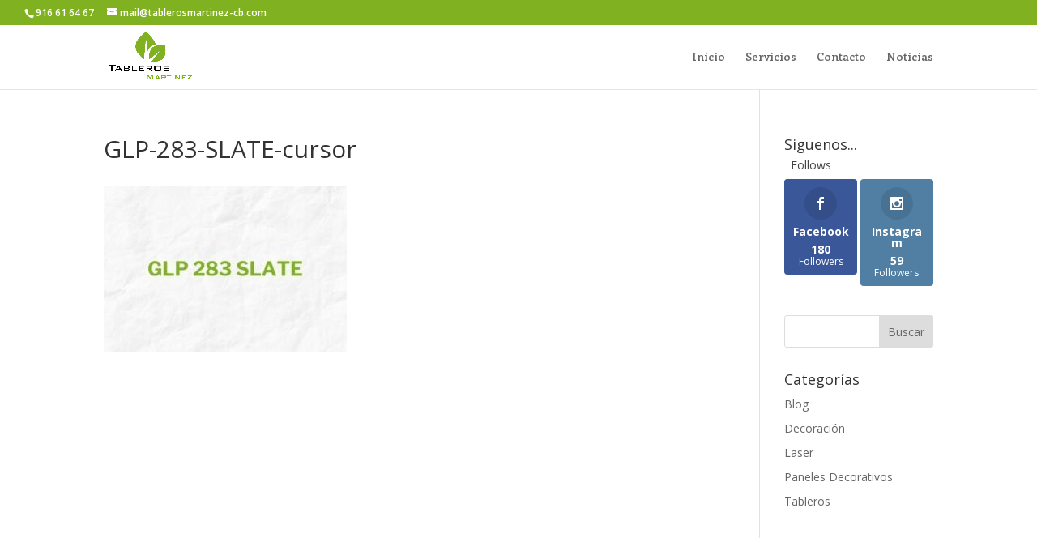

--- FILE ---
content_type: text/css
request_url: https://tablerosmartinez-cb.com/wp-content/et-cache/global/et-divi-customizer-global.min.css?ver=1742943946
body_size: 689
content:
body,.et_pb_column_1_2 .et_quote_content blockquote cite,.et_pb_column_1_2 .et_link_content a.et_link_main_url,.et_pb_column_1_3 .et_quote_content blockquote cite,.et_pb_column_3_8 .et_quote_content blockquote cite,.et_pb_column_1_4 .et_quote_content blockquote cite,.et_pb_blog_grid .et_quote_content blockquote cite,.et_pb_column_1_3 .et_link_content a.et_link_main_url,.et_pb_column_3_8 .et_link_content a.et_link_main_url,.et_pb_column_1_4 .et_link_content a.et_link_main_url,.et_pb_blog_grid .et_link_content a.et_link_main_url,body .et_pb_bg_layout_light .et_pb_post p,body .et_pb_bg_layout_dark .et_pb_post p{font-size:14px}.et_pb_slide_content,.et_pb_best_value{font-size:15px}a{color:#80b121}.nav li ul{border-color:#80b121}.et_secondary_nav_enabled #page-container #top-header{background-color:#80b121!important}#et-secondary-nav li ul{background-color:#80b121}#top-menu li.current-menu-ancestor>a,#top-menu li.current-menu-item>a,#top-menu li.current_page_item>a{color:#80b121}#main-footer{background-color:#636363}.bottom-nav,.bottom-nav a,.bottom-nav li.current-menu-item a{color:#cccccc}#et-footer-nav .bottom-nav li.current-menu-item a{color:#cccccc}#footer-bottom{background-color:rgba(99,99,99,0.73)}#footer-info,#footer-info a{color:#ffffff}#footer-bottom .et-social-icon a{font-size:26px}@media only screen and (min-width:981px){#main-footer .footer-widget h4,#main-footer .widget_block h1,#main-footer .widget_block h2,#main-footer .widget_block h3,#main-footer .widget_block h4,#main-footer .widget_block h5,#main-footer .widget_block h6{font-size:10px}#logo{max-height:78%}.et_pb_svg_logo #logo{height:78%}.et_header_style_centered.et_hide_primary_logo #main-header:not(.et-fixed-header) .logo_container,.et_header_style_centered.et_hide_fixed_logo #main-header.et-fixed-header .logo_container{height:11.88px}.et_fixed_nav #page-container .et-fixed-header#top-header{background-color:#80b121!important}.et_fixed_nav #page-container .et-fixed-header#top-header #et-secondary-nav li ul{background-color:#80b121}.et-fixed-header #top-menu li.current-menu-ancestor>a,.et-fixed-header #top-menu li.current-menu-item>a,.et-fixed-header #top-menu li.current_page_item>a{color:#80b121!important}}@media only screen and (min-width:1350px){.et_pb_row{padding:27px 0}.et_pb_section{padding:54px 0}.single.et_pb_pagebuilder_layout.et_full_width_page .et_post_meta_wrapper{padding-top:81px}.et_pb_fullwidth_section{padding:0}}	#main-header,#et-top-navigation{font-family:'Enriqueta',Georgia,"Times New Roman",serif}.alturaseccionslider,.alturamoduloslider,.alturamoduloslider .et_pb_slide{height:90vh}.dch-imghover1{display:inline-block;position:relative;margin:0px;overflow:hidden;background:#000}.dch-imghover1 img{display:block;max-width:100%;-webkit-transition:opacity 0.5s ease-in-out;-moz-transition:opacity 0.5s ease-in-out;transition:opacity 0.5s ease-in-out}.dch-imghover1:hover img{opacity:1.0}.dch-imghover1::before,.dch-imghover1::after{opacity:0;position:absolute;width:90%;color:#fff;-webkit-transition:opacity 0.5s;-moz-transition:opacity 0.5s;transition:opacity 0.5s}.dch-imghover1::before{content:attr(dch-titulo);z-index:1;top:0;height:10%;background:rgba(4,16,10,0.1);font-size:35px;font-family:enriqueta;color:#EAEAEA;font-weight:400}.dch-imghover1:hover::before,.dch-imghover1:hover::after{opacity:1}i.fa.fa-facebook{color:#265999;font-size:20px!important}i.fa.fa-google-plus{color:#df4b38;font-size:20px!important}i.fa.fa-pinterest-p{color:#ef0021;font-size:20px!important}.et_mobile_menu i.fa{display:none}.et_mobile_menu .mov{display:inline-table;padding-left:26px}.et_mobile_menu .mov .fa{display:block!important}#et-secondary-menu{float:left;margin-left:25px}.et-cart-info{display:none}span.mobile_menu_bar.mobile_menu_bar_toggle::before{color:#80b121}.et_mobile_menu{border-top:0px}

--- FILE ---
content_type: application/x-javascript
request_url: https://consentcdn.cookiebot.com/consentconfig/043ae665-b4de-470e-a550-8de6646dc7a9/tablerosmartinez-cb.com/configuration.js
body_size: -16
content:
CookieConsent.configuration.tags.push({id:12097237,type:"script",tagID:"",innerHash:"-1195435889",outerHash:"-1095803514",url:"www.google-analytics.com/analytics.js",resolvedUrl:"https://www.google-analytics.com/analytics.js",cat:[3]});

--- FILE ---
content_type: application/x-javascript; charset=utf-8
request_url: https://consent.cookiebot.com/043ae665-b4de-470e-a550-8de6646dc7a9/cc.js?renew=false&referer=tablerosmartinez-cb.com&dnt=false&init=false&culture=ES
body_size: 217
content:
if(console){var cookiedomainwarning='Error: The domain TABLEROSMARTINEZ-CB.COM is not authorized to show the cookie banner for domain group ID 043ae665-b4de-470e-a550-8de6646dc7a9. Please add it to the domain group in the Cookiebot Manager to authorize the domain.';if(typeof console.warn === 'function'){console.warn(cookiedomainwarning)}else{console.log(cookiedomainwarning)}};